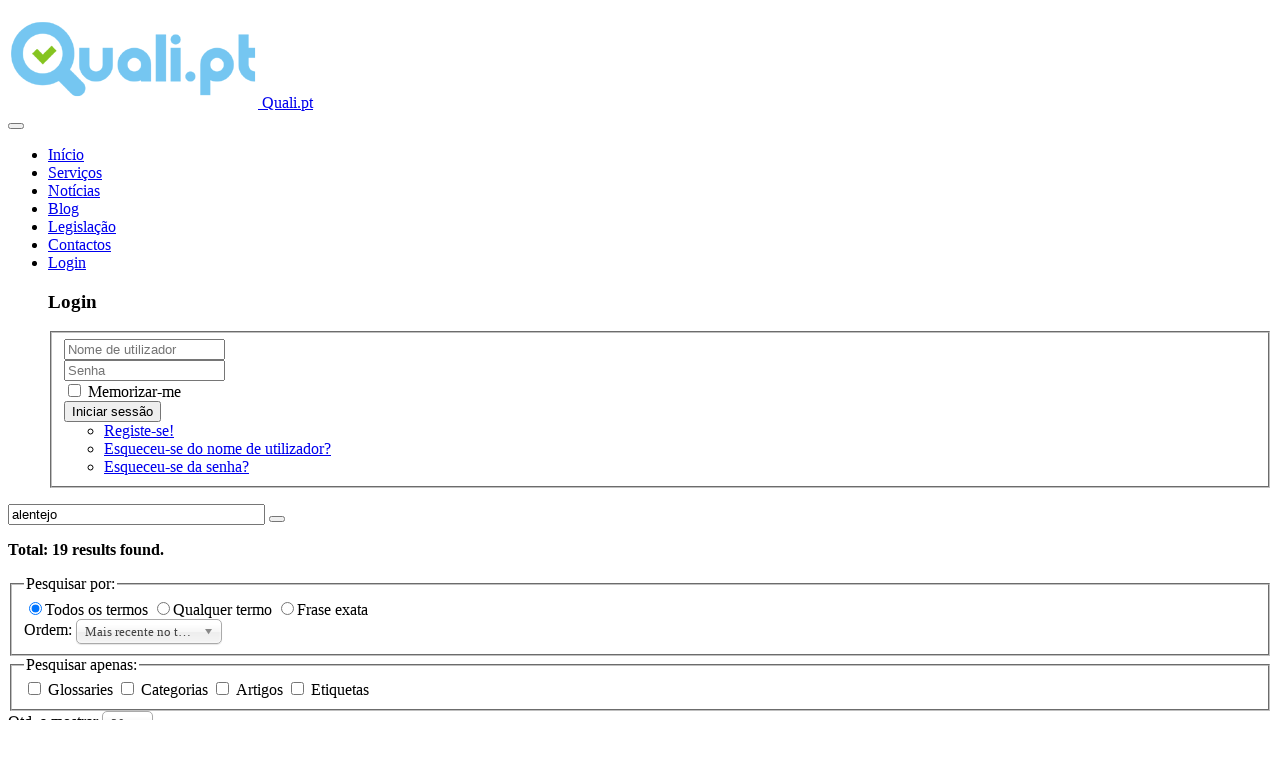

--- FILE ---
content_type: text/html; charset=utf-8
request_url: https://www.quali.pt/component/search/?searchword=alentejo&ordering=&searchphrase=all
body_size: 10561
content:

<!DOCTYPE html>
<html lang="pt-pt" dir="ltr"
	  class='com_search view-search j38 mm-hover '>

<head>
<link href='https://fonts.googleapis.com/css?family=Oswald' rel='stylesheet' type='text/css'>
<link href='https://fonts.googleapis.com/css?family=Roboto' rel='stylesheet' type='text/css'>
<link href='https://fonts.googleapis.com/css?family=Lato' rel='stylesheet' type='text/css'>

	<base href="https://www.quali.pt/component/search/" />
	<meta http-equiv="content-type" content="text/html; charset=utf-8" />
	<meta name="keywords" content="erva, espanhóis, portuguesa, incomodar, jornalista, descobrir, culinária, dispensam, cozinha, espanhola" />
	<meta name="robots" content="index, follow, noarchive, noimageindex" />
	<meta name="description" content=" A culinária portuguesa e espanhola têm muita coisa em comum, mas há uma erva que parece incomodar os espanhóis.  Um jornalista do El País foi descobrir onde e quando se deve usar esta erva.  Se" />
	<title>Pesquisa - Quali.pt</title>
	<link href="/templates/purity_iii/favicon.ico" rel="shortcut icon" type="image/vnd.microsoft.icon" />
	<link href="https://www.quali.pt/component/search/?searchword=alentejo&amp;searchphrase=all&amp;format=opensearch" rel="search" title="Pesquisa Quali.pt" type="application/opensearchdescription+xml" />
	<link href="/templates/purity_iii/css/bootstrap.css" rel="stylesheet" type="text/css" />
	<link href="/plugins/content/xtypo/themes/default/style.css" rel="stylesheet" type="text/css" />
	<link href="/media/jui/css/chosen.css?e067cfecb35c5eb51ce1a920cf79f9f1" rel="stylesheet" type="text/css" />
	<link href="/templates/system/css/system.css" rel="stylesheet" type="text/css" />
	<link href="/templates/purity_iii/local/css/template.css" rel="stylesheet" type="text/css" />
	<link href="/templates/purity_iii/local/css/megamenu.css" rel="stylesheet" type="text/css" />
	<link href="/templates/purity_iii/fonts/font-awesome/css/font-awesome.min.css" rel="stylesheet" type="text/css" />
	<link href="/templates/purity_iii/css/custom.css" rel="stylesheet" type="text/css" />
	<link href="https://www.quali.pt/plugins/system/fmalertcookies/assets/css/bootstrap.min.css" rel="stylesheet" type="text/css" />
	<link href="https://www.quali.pt/plugins/system/fmalertcookies/assets/css/custom.css" rel="stylesheet" type="text/css" />
	<script type="application/json" class="joomla-script-options new">{"csrf.token":"c52a6702b0da33bf44aee1f4d5b252b1","system.paths":{"root":"","base":""},"system.keepalive":{"interval":840000,"uri":"\/component\/ajax\/?format=json"}}</script>
	<script src="/media/jui/js/jquery.min.js?e067cfecb35c5eb51ce1a920cf79f9f1" type="text/javascript"></script>
	<script src="/media/jui/js/jquery-noconflict.js?e067cfecb35c5eb51ce1a920cf79f9f1" type="text/javascript"></script>
	<script src="/media/jui/js/jquery-migrate.min.js?e067cfecb35c5eb51ce1a920cf79f9f1" type="text/javascript"></script>
	<script src="/plugins/content/xtypo/assets/script.js" type="text/javascript"></script>
	<script src="/media/jui/js/chosen.jquery.min.js?e067cfecb35c5eb51ce1a920cf79f9f1" type="text/javascript"></script>
	<script src="/plugins/system/t3/base-bs3/bootstrap/js/bootstrap.js?e067cfecb35c5eb51ce1a920cf79f9f1" type="text/javascript"></script>
	<script src="/plugins/system/t3/base-bs3/js/jquery.tap.min.js" type="text/javascript"></script>
	<script src="/plugins/system/t3/base-bs3/js/script.js" type="text/javascript"></script>
	<script src="/plugins/system/t3/base-bs3/js/menu.js" type="text/javascript"></script>
	<script src="/plugins/system/t3/base-bs3/js/nav-collapse.js" type="text/javascript"></script>
	<script src="/media/system/js/html5fallback.js" type="text/javascript"></script>
	<script src="/media/system/js/core.js?e067cfecb35c5eb51ce1a920cf79f9f1" type="text/javascript"></script>
	<!--[if lt IE 9]><script src="/media/system/js/polyfill.event.js?e067cfecb35c5eb51ce1a920cf79f9f1" type="text/javascript"></script><![endif]-->
	<script src="/media/system/js/keepalive.js?e067cfecb35c5eb51ce1a920cf79f9f1" type="text/javascript"></script>
	<script type="text/javascript">

	jQuery(function ($) {
		initChosen();
		$("body").on("subform-row-add", initChosen);

		function initChosen(event, container)
		{
			container = container || document;
			$(container).find("select").chosen({"disable_search_threshold":10,"search_contains":true,"allow_single_deselect":true,"placeholder_text_multiple":"Digite ou selecione op\u00e7\u00f5es","placeholder_text_single":"Escolha uma op\u00e7\u00e3o","no_results_text":"Nenhum resultado obtido"});
		}
	});
	jQuery(function($){ $(".hasTooltip").tooltip({"html": true,"container": "body"}); });function do_nothing() { return; }
	</script>
	<link rel="canonical" href="https://www.quali.pt/component/search/?searchword=alentejo&amp;ordering=&amp;searchphrase=all" />

	
<!-- META FOR IOS & HANDHELD -->
	<meta name="viewport" content="width=device-width, initial-scale=1.0, maximum-scale=1.0, user-scalable=no"/>
	<style type="text/stylesheet">
		@-webkit-viewport   { width: device-width; }
		@-moz-viewport      { width: device-width; }
		@-ms-viewport       { width: device-width; }
		@-o-viewport        { width: device-width; }
		@viewport           { width: device-width; }
	</style>
	<script type="text/javascript">
		//<![CDATA[
		if (navigator.userAgent.match(/IEMobile\/10\.0/)) {
			var msViewportStyle = document.createElement("style");
			msViewportStyle.appendChild(
				document.createTextNode("@-ms-viewport{width:auto!important}")
			);
			document.getElementsByTagName("head")[0].appendChild(msViewportStyle);
		}
		//]]>
	</script>
<meta name="HandheldFriendly" content="true"/>
<meta name="apple-mobile-web-app-capable" content="YES"/>
<!-- //META FOR IOS & HANDHELD -->




<!-- Le HTML5 shim and media query for IE8 support -->
<!--[if lt IE 9]>
<script src="//html5shim.googlecode.com/svn/trunk/html5.js"></script>
<script type="text/javascript" src="/plugins/system/t3/base-bs3/js/respond.min.js"></script>
<![endif]-->

<!-- You can add Google Analytics here or use T3 Injection feature -->


<!--[if lt IE 9]>
<link rel="stylesheet" href="/templates/purity_iii/css/ie8.css" type="text/css" />
<![endif]--></head>

<body>

<div class="t3-wrapper"> <!-- Need this wrapper for off-canvas menu. Remove if you don't use of-canvas -->

  
<!-- MAIN NAVIGATION -->
<header id="t3-mainnav" class="wrap navbar navbar-default navbar-fixed-top t3-mainnav">

	<!-- OFF-CANVAS -->
		<!-- //OFF-CANVAS -->

	<div class="container">

		<!-- NAVBAR HEADER -->
		<div class="navbar-header">

			<!-- LOGO -->
			<div class="logo logo-image">
				<div class="logo-image">
					<a href="/" title="Quali.pt">
													<img class="logo-img" src="/images/quali_logo4.png" alt="Quali.pt" />
						
												
						<span>Quali.pt</span>
					</a>
				</div>
			</div>
			<!-- //LOGO -->

											<button type="button" class="navbar-toggle" data-toggle="collapse" data-target=".t3-navbar-collapse">
					<i class="fa fa-bars"></i>
				</button>
			
	    
		</div>
		<!-- //NAVBAR HEADER -->

		<!-- NAVBAR MAIN -->
				<nav class="t3-navbar-collapse navbar-collapse collapse"></nav>
		
		<nav class="t3-navbar navbar-collapse collapse">
			<div  class="t3-megamenu"  data-responsive="true">
<ul class="nav navbar-nav level0">
<li class="current active" data-id="101" data-level="1">
<a class="" href="/"   data-target="#">Início </a>

</li>
<li  data-id="119" data-level="1" data-hidesub="1">
<a class="" href="/servicos"   data-target="#">Serviços </a>

</li>
<li  data-id="125" data-level="1">
<a class="" href="/noticias"   data-target="#">Notícias </a>

</li>
<li  data-id="126" data-level="1">
<a class="" href="/blog"   data-target="#">Blog </a>

</li>
<li  data-id="128" data-level="1" data-hidesub="1">
<a class="" href="/legislacao"   data-target="#">Legislação </a>

</li>
<li  data-id="131" data-level="1">
<a class="" href="/contactos"   data-target="#">Contactos </a>

</li>
<li class="dropdown mega" data-id="127" data-level="1">
<a class=" dropdown-toggle" href="/login"   data-target="#" data-toggle="dropdown">Login <em class="caret"></em></a>

<div class="nav-child dropdown-menu mega-dropdown-menu"  ><div class="mega-dropdown-inner">
<div class="row">
<div class="col-xs-12 mega-col-module hidden-collapse" data-width="12" data-position="16" data-hidewcol="1"><div class="mega-inner">
<div class="t3-module module " id="Mod16"><div class="module-inner"><h3 class="module-title "><span>Login</span></h3><div class="module-ct">	<form action="/component/search/" method="post" id="login-form">
				<fieldset class="userdata">
			<div id="form-login-username" class="form-group">
									<div class="input-group">
						<span class="input-group-addon">
							<i class="fa fa-user tip" title="Nome de utilizador"></i>
						</span>
						<input id="modlgn-username" type="text" name="username" class="input form-control" tabindex="0" size="18"
							   placeholder="Nome de utilizador"/>
					</div>
							</div>
			<div id="form-login-password" class="form-group">
								<div class="input-group">
						<span class="input-group-addon">
							<i class="fa fa-lock tip" title="Senha"></i>
						</span>
					<input id="modlgn-passwd" type="password" name="password" class="input form-control" tabindex="0"
						   size="18" placeholder="Senha"/>
				</div>
						</div>
					
							<div id="form-login-remember" class="form-group">
					<div class="checkbox">
					<label for="modlgn-remember">
						<input id="modlgn-remember" type="checkbox"
							name="remember" class="input"
							value="yes"/> Memorizar-me					</label>
					</div>
				</div>
						<div class="control-group">
				<input type="submit" name="Submit" class="btn btn-primary" value="Iniciar sessão"/>
			</div>

						<ul class="unstyled">
								<li>
					<a href="/login?view=registration">
						Registe-se! <span class="fa fa-arrow-right"></span></a>
				</li>
								<li>
					<a href="/login?view=remind">
						Esqueceu-se do nome de utilizador?</a>
				</li>
				<li>
					<a href="/login?view=reset">Esqueceu-se da senha?</a>
				</li>
			</ul>

			<input type="hidden" name="option" value="com_users"/>
			<input type="hidden" name="task" value="user.login"/>
			<input type="hidden" name="return" value="aHR0cHM6Ly93d3cucXVhbGkucHQvY29tcG9uZW50L3NlYXJjaC8/c2VhcmNod29yZD1hbGVudGVqbyZvcmRlcmluZz0mc2VhcmNocGhyYXNlPWFsbA=="/>
			<input type="hidden" name="c52a6702b0da33bf44aee1f4d5b252b1" value="1" />		</fieldset>
			</form>
</div></div></div>
</div></div>
</div>
</div></div>
</li>
</ul>
</div>

		</nav>
    <!-- //NAVBAR MAIN -->

	</div>
</header>
<!-- //MAIN NAVIGATION -->




  
    
  


<!-- NAV HELPER -->

<nav class="wrap t3-barra ">

	<div class="container">

		

	</div>

</nav>

<!-- //NAV HELPER -->


  
<div id="t3-mainbody" class="container t3-mainbody">
	<div class="row">

		<!-- MAIN CONTENT -->
		<div id="t3-content" class="t3-content col-xs-12 col-sm-8 col-sm-push-4 col-md-9 col-md-push-3">

		
						<div id="system-message-container">
	</div>

							
<div class="search">
	
	<form id="searchForm" action="/component/search/" method="post">

	<input type="hidden" name="task" value="search"/>

	<div class="input-group form-group">
		<input type="text" name="searchword" placeholder="Termo de pesquisa:"
			   id="search-searchword" size="30" maxlength="200"
			   value="alentejo" class="form-control"/>
		<span class="input-group-btn">
			<button name="Search" onclick="this.form.submit()" class="btn btn-default"
					title="Pesquisa"><span class="fa fa-search"></span></button>
		</span>
	</div>

	<div class="searchintro">
					<p><strong>Total: <span class="badge badge-info">19</span> results found.</strong></p>
			</div>

	<fieldset class="phrases">
		<legend>Pesquisar por:</legend>
		<div class="phrases-box form-group">
			<div class="controls">
	<label for="searchphraseall" id="searchphraseall-lbl" class="radio-inline">
	
	<input type="radio" name="searchphrase" id="searchphraseall" value="all"  checked="checked"  />Todos os termos
	</label>
	<label for="searchphraseany" id="searchphraseany-lbl" class="radio-inline">
	
	<input type="radio" name="searchphrase" id="searchphraseany" value="any"  />Qualquer termo
	</label>
	<label for="searchphraseexact" id="searchphraseexact-lbl" class="radio-inline">
	
	<input type="radio" name="searchphrase" id="searchphraseexact" value="exact"  />Frase exata
	</label>
</div>
		</div>
		<div class="ordering-box form-group">
			<label for="ordering" class="control-label">
				Ordem:			</label>
			<select id="ordering" name="ordering" class="inputbox">
	<option value="newest">Mais recente no topo</option>
	<option value="oldest">Mais antigos primeiro</option>
	<option value="popular">Mais populares</option>
	<option value="alpha">Alfabeticamente</option>
	<option value="category">Categoria</option>
</select>
		</div>
	</fieldset>

			<fieldset class="only">
			<legend>Pesquisar apenas:</legend>
							<label for="area-seoglossary" class="checkbox-inline">
					<input type="checkbox" name="areas[]" value="seoglossary"
						   id="area-seoglossary"  >
					Glossaries				</label>
							<label for="area-categories" class="checkbox-inline">
					<input type="checkbox" name="areas[]" value="categories"
						   id="area-categories"  >
					Categorias				</label>
							<label for="area-content" class="checkbox-inline">
					<input type="checkbox" name="areas[]" value="content"
						   id="area-content"  >
					Artigos				</label>
							<label for="area-tags" class="checkbox-inline">
					<input type="checkbox" name="areas[]" value="tags"
						   id="area-tags"  >
					Etiquetas				</label>
					</fieldset>
	
			<div class="form-limit">
			<label for="limit">
				Qtd. a mostrar			</label>
			<select id="limit" name="limit" class="inputbox input-mini" size="1" onchange="this.form.submit()">
	<option value="5">5</option>
	<option value="10">10</option>
	<option value="15">15</option>
	<option value="20" selected="selected">20</option>
	<option value="25">25</option>
	<option value="30">30</option>
	<option value="50">50</option>
	<option value="100">100</option>
	<option value="0">Tudo</option>
</select>
			<p class="counter">
							</p>
		</div>
	
</form>
	
<dl class="search-results">
			<dt class="result-title">
			1. 							<a href="/blog/2512-o-que-os-espanhois-dispensam-na-cozinha-portuguesa"
					>
					O que os espanhóis dispensam na cozinha portuguesa				</a>
					</dt>
					<dd class="result-category">
			<span class="small">
				(Blog)
			</span>
			</dd>
				<dd class="result-text">
			...&#160;se queixam de que esta erva pode ser de mais difícil digestão. O cozinheiro, originário do <span class="highlight">Alentejo</span>, explica que é nesta província portuguesa que se usa mais o coentro, até nas sopas — as famosas açordas&#160;...<p id="slidetag">&nbsp;</p>		</dd>
					<dd class="result-created">
				Criada em <strong>30 maio 2018</strong>			</dd>
					<dt class="result-title">
			2. 							<a href="/noticias/2330-asae-apreende-33-mil-queijos-curados-no-alentejo"
					>
					ASAE apreende 33 mil queijos curados no &lt;span class=&quot;highlight&quot;&gt;Alentejo&lt;/span&gt;				</a>
					</dt>
					<dd class="result-category">
			<span class="small">
				(Notícias)
			</span>
			</dd>
				<dd class="result-text">
			 

Os inspetores da ASAE apreenderam 33 mil queijos curados que haviam sido confecionados numa queijaria localizada em Rio de Moinhos, Borba, no distrito de Évora. 
  

A ação de fiscalização visou&#160;...<p id="slidetag">&nbsp;</p>		</dd>
					<dd class="result-created">
				Criada em <strong>02 fevereiro 2018</strong>			</dd>
					<dt class="result-title">
			3. 							<a href="/noticias/2274-javalis-a-solta-nas-cidades-sao-ameaca-para-a-saude-publica"
					>
					Javalis à solta nas cidades são ameaça para a saúde pública				</a>
					</dt>
					<dd class="result-category">
			<span class="small">
				(Notícias)
			</span>
			</dd>
				<dd class="result-text">
			...&#160; notificados aos serviços casos positivos de carcaças contagiadas com tuberculose em 28% das jornadas de caça na região Centro e 12% no <span class="highlight">Alentejo</span>, após as respetivas confirmações laboratoriais.

José Manue&#160;...<p id="slidetag">&nbsp;</p>		</dd>
					<dd class="result-created">
				Criada em <strong>27 outubro 2017</strong>			</dd>
					<dt class="result-title">
			4. 							<a href="/noticias/2125-a-comunidade-estrangeira-esta-a-mudar-o-paladar-das-criancas-em-monchique"
					>
					A comunidade estrangeira está a mudar o paladar das crianças em Monchique				</a>
					</dt>
					<dd class="result-category">
			<span class="small">
				(Notícias)
			</span>
			</dd>
				<dd class="result-text">
			...&#160;A Ordem dos Nutricionistas defende um rácio de um profissional para cada 20 mil habitantes. “Mas o <span class="highlight">Alentejo</span> está ainda pior”, sublinha a médica, adiantando que as regiões autónomas da Madeira e dos Açores,&#160;...<p id="slidetag">&nbsp;</p>		</dd>
					<dd class="result-created">
				Criada em <strong>21 março 2016</strong>			</dd>
					<dt class="result-title">
			5. 							<a href="/noticias/2092-nao-temos-gripe-das-aves-em-portugal-diz-diretor-geral-de-alimentacao-e-veterinaria"
					>
					&amp;quot;Não temos gripe das aves em Portugal&amp;quot;, diz diretor-geral de alimentação e veterinária				</a>
					</dt>
					<dd class="result-category">
			<span class="small">
				(Notícias)
			</span>
			</dd>
				<dd class="result-text">
			...&#160;s, sobretudo na zona centro e <span class="highlight">Alentejo</span> e na zona da Ria Formosa, no Algarve, onde há mais migrações conhecidas de aves selvagens.

A proibição da venda de animais vivos em mercados e da importação de galinh&#160;...<p id="slidetag">&nbsp;</p>		</dd>
					<dd class="result-created">
				Criada em <strong>20 janeiro 2016</strong>			</dd>
					<dt class="result-title">
			6. 							<a href="/blog/1903-regras-europeias-impoem-cortes-drasticos-no-uso-de-pesticidas"
					>
					Regras europeias impõem cortes drásticos no uso de pesticidas				</a>
					</dt>
					<dd class="result-category">
			<span class="small">
				(Blog)
			</span>
			</dd>
				<dd class="result-text">
			...&#160;cerca de 14 mil toneladas em 2011. Esse valor deverá reduzir-se já este ano. 
 
Uma empresa agrícola como a Sogrape, que produz vinho no Douro, no <span class="highlight">Alentejo</span>, na região do Vinho Verde e no Dão é um exemplo&#160;...<p id="slidetag">&nbsp;</p>		</dd>
					<dd class="result-created">
				Criada em <strong>17 março 2014</strong>			</dd>
					<dt class="result-title">
			7. 							<a href="/noticias/1720-plantacoes-de-milho-transgenico-cresceram-59-em-portugal"
					>
					Plantações de milho transgénico cresceram 59% em Portugal				</a>
					</dt>
					<dd class="result-category">
			<span class="small">
				(Notícias)
			</span>
			</dd>
				<dd class="result-text">
			...&#160; plantada em 2010, cerca de 4900 hectares, revela um estudo elaborado pelo Ministério da Agricultura.  
 
A maior aderência a esta prática verificou-se na região do <span class="highlight">Alentejo</span>, onde a cultura quase duplico&#160;...<p id="slidetag">&nbsp;</p>		</dd>
					<dd class="result-created">
				Criada em <strong>11 julho 2012</strong>			</dd>
					<dt class="result-title">
			8. 							<a href="/blog/1629-do-alentejo-para-o-mundo-ate-os-alemaes-veneram-a-cortica-portuguesa"
					>
					Do &lt;span class=&quot;highlight&quot;&gt;Alentejo&lt;/span&gt; para o Mundo: até os alemães veneram a cortiça portuguesa				</a>
					</dt>
					<dd class="result-category">
			<span class="small">
				(Blog)
			</span>
			</dd>
				<dd class="result-text">
			...&#160;da cortiça portuguesa. E os alemães podem não gostar das contas públicas do país, mas adoram a cortiça: são o segundo maior importador a nível mundial, em termos de volume. 
 
<span class="highlight">Alentejo</span> no Mundo 
 
Mas,&#160;...<p id="slidetag">&nbsp;</p>		</dd>
					<dd class="result-created">
				Criada em <strong>21 dezembro 2011</strong>			</dd>
					<dt class="result-title">
			9. 							<a href="/noticias/1515-encontrados-fungos-e-bacterias-em-praias-portuguesas"
					>
					Encontrados fungos e bactérias em praias portuguesas				</a>
					</dt>
					<dd class="result-category">
			<span class="small">
				(Notícias)
			</span>
			</dd>
				<dd class="result-text">
			...&#160; bastante". 
 
Das praias analisadas, 19 eram no norte, 10 no centro, 17 na região de Lisboa e Vale do Tejo, duas no <span class="highlight">Alentejo</span> e 34 no Algarve. 
 
Fonte ionline 15-09-2011 
 &#160;...<p id="slidetag">&nbsp;</p>		</dd>
					<dd class="result-created">
				Criada em <strong>20 setembro 2011</strong>			</dd>
					<dt class="result-title">
			10. 							<a href="/blog/1500-vencedores-das-7-maravilhas-da-gastronomia-portuguesa"
					>
					Vencedores das 7 Maravilhas da Gastronomia Portuguesa				</a>
					</dt>
					<dd class="result-category">
			<span class="small">
				(Blog)
			</span>
			</dd>
				<dd class="result-text">
			...&#160;Interior e Beira Litoral) 
 
Sopas 
 
• Açorda à Alentejana (<span class="highlight">Alentejo</span>) 
• Caldo Verde (Entre Douro e Minho) 
• Sopa da Pedra (Estremadura e Ribatejo) 
 
Peixe 
 
• Bacalhau à Gomes de Sá (Entre&#160;...<p id="slidetag">&nbsp;</p>		</dd>
					<dd class="result-created">
				Criada em <strong>11 setembro 2011</strong>			</dd>
					<dt class="result-title">
			11. 							<a href="/blog/1349-pig-parade-porcos-invadem-a-cidade-de-evora"
					>
					Pig Parade - Porcos invadem a cidade de Évora				</a>
					</dt>
					<dd class="result-category">
			<span class="small">
				(Blog)
			</span>
			</dd>
				<dd class="result-text">
			...&#160;Évora e do Turismo do <span class="highlight">Alentejo</span>. 
 

 

 

 

 

 

 

 

 
Estes foram os criadores artísticos dos porcos: Associação de Reabilitação Apoio e Solidariedade Social, Centro de Actividade&#160;...<p id="slidetag">&nbsp;</p>		</dd>
					<dd class="result-created">
				Criada em <strong>16 junho 2011</strong>			</dd>
					<dt class="result-title">
			12. 							<a href="/blog/1289-7-maravilhas-da-gastronomia"
					>
					7 Maravilhas da Gastronomia				</a>
					</dt>
					<dd class="result-category">
			<span class="small">
				(Blog)
			</span>
			</dd>
				<dd class="result-text">
			...&#160;e Beira Litoral) 
 
Sopas 
 
• Açorda à Alentejana (<span class="highlight">Alentejo</span>) 
• Caldo Verde (Entre Douro e Minho) 
• Sopa da Pedra (Estremadura e Ribatejo) 
 
Peixe 
 
• Bacalhau à Gomes de Sá (Entre Douro&#160;...<p id="slidetag">&nbsp;</p>		</dd>
					<dd class="result-created">
				Criada em <strong>17 maio 2011</strong>			</dd>
					<dt class="result-title">
			13. 							<a href="/noticias/889-hospitais-nao-reviram-alimentacao-de-doentes-desnutridos"
					>
					Hospitais não reviram alimentação de doentes desnutridos				</a>
					</dt>
					<dd class="result-category">
			<span class="small">
				(Notícias)
			</span>
			</dd>
				<dd class="result-text">
			...&#160;Regional de Saúde de Lisboa e Vale do Tejo, 29 na ARS Centro, 27 na ARS Norte, cinco na ARS do <span class="highlight">Alentejo</span> e dois na ARS Algarve. 
 
A IGAS identificou e avaliou os mecanismos adoptados pelos estabelecimentos&#160;...<p id="slidetag">&nbsp;</p>		</dd>
					<dd class="result-created">
				Criada em <strong>09 maio 2010</strong>			</dd>
					<dt class="result-title">
			14. 							<a href="/noticias/825-toxina-presente-no-pao-pode-provocar-cancro"
					>
					Toxina presente no pão pode provocar cancro				</a>
					</dt>
					<dd class="result-category">
			<span class="small">
				(Notícias)
			</span>
			</dd>
				<dd class="result-text">
			...&#160;foi realizado no Porto, no <span class="highlight">Alentejo</span>, no Algarve, em Lisboa, Coimbra e Bragança. E em duas estações do ano (Inverno de 2007 e Verão de 2008). Envolveu o Centro de Estudos Farmacêuticos da Universidade de&#160;...<p id="slidetag">&nbsp;</p>		</dd>
					<dd class="result-created">
				Criada em <strong>22 abril 2010</strong>			</dd>
					<dt class="result-title">
			15. 							<a href="/noticias/746-transgenicos-na-europa-com-solo-fertil-para-polemica"
					>
					Transgénicos na Europa com solo fértil para polémica				</a>
					</dt>
					<dd class="result-category">
			<span class="small">
				(Notícias)
			</span>
			</dd>
				<dd class="result-text">
			...&#160; o milho transgénico ocupou cerca de cinco mil hectares, a maior parte no <span class="highlight">Alentejo</span> e no Vale do Mondego. Além destes cultivos, há áreas afectas a demonstrações para os agricultores se convencerem (ou não&#160;...<p id="slidetag">&nbsp;</p>		</dd>
					<dd class="result-created">
				Criada em <strong>15 março 2010</strong>			</dd>
					<dt class="result-title">
			16. 							<a href="/noticias/744-asae-detecta-irregularidades-no-transporte-de-pao-e-peixe"
					>
					ASAE detecta irregularidades no transporte de pão e peixe				</a>
					</dt>
					<dd class="result-category">
			<span class="small">
				(Notícias)
			</span>
			</dd>
				<dd class="result-text">
			...&#160;que a A6, no <span class="highlight">Alentejo</span>, e a Estrada Nacional (EN) 125, no Algarve, foram os pontos de controlo na zona Sul do país. 
 
Esta acção de fiscalização, que mobilizou 200 agentes da ASAE em 13 pontos do país,&#160;...<p id="slidetag">&nbsp;</p>		</dd>
					<dd class="result-created">
				Criada em <strong>15 março 2010</strong>			</dd>
					<dt class="result-title">
			17. 							<a href="/legislacao/portuguesa/681-vinhos-pt"
					>
					Vinhos				</a>
					</dt>
					<dd class="result-category">
			<span class="small">
				(Legislação Portuguesa)
			</span>
			</dd>
				<dd class="result-text">
			...&#160; II a que se refere o artigo 5.º da Portaria n.º 296/2010, de 1 de junho atualizando a lista de castas aptas à produção de vinho permitidas na produção dos produtos com direito à DO «<span class="highlight">Alentejo</span>» de acord&#160;...<p id="slidetag">&nbsp;</p>		</dd>
					<dd class="result-created">
				Criada em <strong>02 fevereiro 2008</strong>			</dd>
					<dt class="result-title">
			18. 							<a href="/legislacao/europeia/694-denominacao-origem-protegida-indicacoes-geograficas-protegidas-ue"
					>
					Denominação de Origem Protegida e Indicações Geográficas Protegidas				</a>
					</dt>
					<dd class="result-category">
			<span class="small">
				(Legislação Europeia)
			</span>
			</dd>
				<dd class="result-text">
			...&#160;indicações geográficas protegidas [Cabrito do <span class="highlight">Alentejo</span> (IGP)] PDF 
 
Regulamento de Execução (UE) n.º 29/2012 da Comissão, de 13 de janeiro de 2012, relativo às normas de comercialização do azeite PDF&#160;...<p id="slidetag">&nbsp;</p>		</dd>
					<dd class="result-created">
				Criada em <strong>02 fevereiro 2008</strong>			</dd>
					<dt class="result-title">
			19. 							<a href="/legislacao/portuguesa/659-denominacao-origem-protegida-indicacoes-geograficas-protegidas-pt"
					>
					Denominação de Origem Protegida e Indicações Geográficas Protegidas				</a>
					</dt>
					<dd class="result-category">
			<span class="small">
				(Legislação Portuguesa)
			</span>
			</dd>
				<dd class="result-text">
			...&#160;14840/2012. D.R. n.º 224, Série II de 2012-11-20. Estabelece as regras transitórias para o uso da denominação <span class="highlight">Alentejo</span> como indicação geográfica protegida (IG) para azeite PDF 
 
Despacho n.º 14839/2012.&#160;...<p id="slidetag">&nbsp;</p>		</dd>
					<dd class="result-created">
				Criada em <strong>02 fevereiro 2008</strong>			</dd>
			</dl>

<div class="pagination-wrap">
	</div>
</div>

			
			
			
		</div>
		<!-- //MAIN CONTENT -->

		<!-- SIDEBAR LEFT -->
		<div class="t3-sidebar t3-sidebar-left col-xs-12 col-sm-4 col-sm-pull-8 col-md-3 col-md-pull-9 ">
			<div class="t3-module module box-sombra " id="Mod98"><div class="module-inner"><div class="module-ct"><div class="search-box  box-sombra">
	<form action="/component/search/" method="post" class="form-inline">
		<label for="mod-search-searchword" class="element-invisible">Pesquisa...</label> <input name="searchword" id="mod-search-searchword" maxlength="200"  class="inputbox search-query" type="search" placeholder="Pesquisa..." /><br /> <button class="button btn btn-primary" onclick="this.form.searchword.focus();">Pesquisar</button>		<input type="hidden" name="task" value="search" />
		<input type="hidden" name="option" value="com_search" />
		<input type="hidden" name="Itemid" value="" />
	</form>
</div>
</div></div></div><div class="t3-module module " id="Mod142"><div class="module-inner"><h3 class="module-title oswald"><span>QUALI.PT</span></h3><div class="module-ct"><ul class="nav  nav-pills nav-stacked  box-sombra">
<li class="item-275"><a href="/quem-somos" >QUEM SOMOS</a></li><li class="item-276">	<a href="/servicos" >NOSSOS SERVIÇOS</a></li><li class="item-277">	<a href="/contactos" >CONTACTOS</a></li></ul>
</div></div></div><div class="t3-module module " id="Mod90"><div class="module-inner"><h3 class="module-title  oswald"><span>Conteúdos</span></h3><div class="module-ct"><ul class="nav  nav-pills nav-stacked  box-sombra">
<li class="item-135">	<a href="/blog" >Blog</a></li><li class="item-137">	<a href="/noticias" >Notícias</a></li><li class="item-259">	<a href="/legislacao" >Legislação</a></li><li class="item-139"><a href="/rasff" >Alertas RASFF</a></li><li class="item-140"><a href="/feiras" >Feiras e Eventos</a></li></ul>
</div></div></div><div class="t3-module module " id="Mod89"><div class="module-inner"><h3 class="module-title  oswald"><span>Dossiers</span></h3><div class="module-ct"><ul class="nav  nav-pills nav-stacked  box-sombra">
<li class="item-144"><a href="/haccp" >HACCP</a></li><li class="item-143"><a href="/seguranca-alimentar" >Segurança Alimentar</a></li><li class="item-145"><a href="/perigos-alimentares" >Perigos Alimentares</a></li><li class="item-146"><a href="/aditivos-alimentares" >Aditivos Alimentares</a></li><li class="item-147"><a href="/doencas-alimentares" >Doenças Alimentares</a></li><li class="item-148"><a href="/microbiologia" >Microbiologia</a></li><li class="item-149"><a href="/contaminantes" >Contaminantes</a></li></ul>
</div></div></div><div class="t3-module module " id="Mod122"><div class="module-inner"><h3 class="module-title  oswald"><span>Útil</span></h3><div class="module-ct"><ul class="nav  nav-pills nav-stacked  box-sombra">
<li class="item-141"><a href="/weblinks" >Ligações Web</a></li><li class="item-255"><a href="/glossario" >Glossário</a></li><li class="item-194"><a href="/rss" >RSS</a></li></ul>
</div></div></div>
		</div>
		<!-- //SIDEBAR LEFT -->

	</div>
</div> 
  

  
<!-- NAV HELPER -->
<nav class="wrap t3-navhelper ">
	<div class="container">
		
	</div>
</nav>
<!-- //NAV HELPER -->
  
<!-- BACK TOP TOP BUTTON -->
<div id="back-to-top" data-spy="affix" data-offset-top="300" class="back-to-top hidden-xs hidden-sm affix-top">
  <button class="btn btn-primary" title="Back to Top"><i class="fa fa-caret-up"></i></button>
</div>
<script type="text/javascript">
(function($) {
	// Back to top
	$('#back-to-top').on('click', function(){
		$("html, body").animate({scrollTop: 0}, 500);
		return false;
	});
    $(window).load(function(){
        // hide button to top if the document height not greater than window height*2;using window load for more accurate calculate.    
        if ((parseInt($(window).height())*2)>(parseInt($(document).height()))) {
            $('#back-to-top').hide();
        } 
    });
})(jQuery);
</script>
<!-- BACK TO TOP BUTTON -->

<!-- FOOTER -->
<footer id="t3-footer" class="wrap t3-footer">

	
	<section class="t3-copyright">
		<div class="container">
			<div class="row">
				<div class="col-md-12 copyright ">
					

<div class="custom hidden-xs hidden-sm"  >
	<div class="sectionx groupx">

<div class="colx span_1_of_4" style="background-color:#d5d5d6;">
<span style="font-weight: bold; font-family: 'Oswald', sans-serif; font-size:120%;">QUALI.PT</span>
<hr style="border: 0; height: 2px; background: #666666;">
<a href="/" style="text-decoration: none; font-size: 13px;">Início</a><br>
<a href="/blog" style="text-decoration: none; font-size: 13px;">Blog</a><br>
<a href="/noticias" style="text-decoration: none; font-size: 13px;">Notícias</a><br>
<a href="/legislacao" style="text-decoration: none; font-size: 13px;">Legislação</a><br>
<a href="/rasff" style="text-decoration: none; font-size: 13px;">Alertas RASFF</a><br>
<a href="/feiras" style="text-decoration: none; font-size: 13px;">Feiras e Eventos</a><br>
</div>

<div class="colx span_1_of_4" style="background-color:#d5d5d6;">
<span style="font-weight: bold; font-family: 'Oswald', sans-serif; font-size:120%;">SERVIÇOS</span>
<hr style="border: 0; height: 2px; background: #666666;">
<a href="/servicos/consultoria" style="text-decoration: none; font-size: 13px;">Consultoria</a><br>
<a href="/servicos/formacao" style="text-decoration: none; font-size: 13px;">Formação</a><br>
<a href="/servicos/analises-laboratoriais" style="text-decoration: none; font-size: 13px;">Análises Laboratoriais</a><br>
<a href="/servicos/auditoria" style="text-decoration: none; font-size: 13px;">Auditoria</a><br>
<a href="/servicos/medicina-do-trabalho" style="text-decoration: none; font-size: 13px;">Medicina do Trabalho</a><br>
<a href="/servicos/seguranca-e-higiene-no-trabalho" style="text-decoration: none; font-size: 13px;">Segurança no Trabalho</a><br>
</div>

<div class="colx span_1_of_4" style="background-color:#d5d5d6;">
<span style="font-weight: bold; font-family: 'Oswald', sans-serif; font-size:120%;">DOSSIERS</span>
<hr style="border: 0; height: 2px; background: #666666;">
<a href="/haccp" style="text-decoration: none;">HACCP</a><br>
<a href="/seguranca-alimentar" style="text-decoration: none; font-size: 13px;">Segurança Alimentar</a><br>
<a href="/perigos-alimentares" style="text-decoration: none; font-size: 13px;">Perigos Alimentares</a><br>
<a href="/aditivos-alimentares" style="text-decoration: none; font-size: 13px;">Aditivos Alimentares</a><br>
<a href="/doencas-alimentares" style="text-decoration: none; font-size: 13px;">Doenças Alimentares</a><br>
<a href="/microbiologia" style="text-decoration: none; font-size: 13px;">Microbiologia</a><br>
</div>

<div class="colx span_1_of_4" style="background-color:#d5d5d6;">
<span style="font-weight: bold; font-family: 'Oswald', sans-serif; font-size:120%;">ÚTIL</span>
<hr style="border: 0; height: 2px; background: #666666;">
<a href="/component/search/?Itemid=300114&amp;lang=pt" style="text-decoration: none;">Pesquisa Avançada</a><br>
<a href="/weblinks" style="text-decoration: none; font-size: 13px;">Ligações Web</a><br>
<a href="/sitemap" style="text-decoration: none; font-size: 13px;">Mapa do Site</a><br>
<a href="/glossario" style="text-decoration: none; font-size: 13px;">Glossário</a><br>
<a href="https://www.facebook.com/Quali.pt" target="_new"><i style="font-size:200%;padding-top: 11px;" class="fa fa-facebook-square bottom-facebook"></i></a>&nbsp;&nbsp;<a href="https://twitter.com/qualipt" target="_new"><i style="font-size:200%;" class="fa fa-twitter-square bottom-twitter"></i></a>&nbsp;&nbsp;<a href="https://plus.google.com/108051813243590130730" target="_new"><i style="font-size:200%;" class="fa fa-google-plus-square bottom-google"></i></a>&nbsp;&nbsp;<a href="https://pt.linkedin.com/in/qualipt" target="_new"><i style="font-size:200%;" class="fa fa-linkedin-square bottom-linkedin"></i></a>&nbsp&nbsp;<a href="/rss" target="_self"><i style="font-size:200%;" class="fa fa-rss-square bottom-rss"></i></a>&nbsp;&nbsp;<a href="/contactos" target="_self"><i style="font-size:200%;" class="fa fa-envelope-square bottom-envelope"></i></a>
</div>
</div>

<span><br></span></div>

          <small>
            <a href="/termos-de-utilizacao">Termos de Utilização</a> - <a href="/politica-de-privacidade">Política de Privacidade</a>
          </small>
          <small>
            © 2008 | 2018 - <strong><a href="https://www.quali.pt">QUALI | Segurança Alimentar</a></strong> - Todos os direitos reservados
          </small>
				</div>
							</div>
		</div>
	</section>

</footer>
<!-- //FOOTER -->
</div>

<!--googleoff: all--><div class="cadre_alert_cookies" id="cadre_alert_cookies" style="opacity:1;text-align:center; margin:0px;"><div class="cadre_inner_alert_cookies" style="display: inline-block;width: 100%;margin:auto;max-width:100%;background-color: #000000;border: 0px solid #eeeeee;"><div class="cadre_inner_texte_alert_cookies" style="display: inline-block;padding:10px;color: #ffffff"><div class="cadre_texte pull-left">Esta página usa cookies para lhe proporcionar uma melhor experiência. Ao continuar está a consentir a sua utilização.</div><div class="cadre_bouton pull-left"><div class="pull-left  col-sm-6 btn_close" style="margin:0;text-align:left"><button onclick="CloseCadreAlertCookie();" style="color:#000000" class="btn btn-success btn-mini popup-modal-dismiss">OK</button></div></div></div></div></div><!--googleon: all--><script type="text/javascript">/*<![CDATA[*/var name = "fmalertcookies" + "=";var ca = document.cookie.split(";");var acceptCookie = false;for(var i=0; i<ca.length; i++) {var c = ca[i];while (c.charAt(0)==" ") c = c.substring(1);if (c.indexOf(name) == 0){ acceptCookie = true; document.getElementById("cadre_alert_cookies").style.display="none";}}var d = new Date();d.setTime(d.getTime() + (30*(24*60*60*1000)));var expires_cookie = "expires="+d.toUTCString();function CloseCadreAlertCookie(){document.getElementById('cadre_alert_cookies').style.display='none'; document.cookie='fmalertcookies=true; '+expires_cookie+'; path=/';}/*]]>*/</script><script defer src="https://static.cloudflareinsights.com/beacon.min.js/vcd15cbe7772f49c399c6a5babf22c1241717689176015" integrity="sha512-ZpsOmlRQV6y907TI0dKBHq9Md29nnaEIPlkf84rnaERnq6zvWvPUqr2ft8M1aS28oN72PdrCzSjY4U6VaAw1EQ==" data-cf-beacon='{"version":"2024.11.0","token":"34813f80fd554080b1108f69611e9153","r":1,"server_timing":{"name":{"cfCacheStatus":true,"cfEdge":true,"cfExtPri":true,"cfL4":true,"cfOrigin":true,"cfSpeedBrain":true},"location_startswith":null}}' crossorigin="anonymous"></script>
</body>

</html>